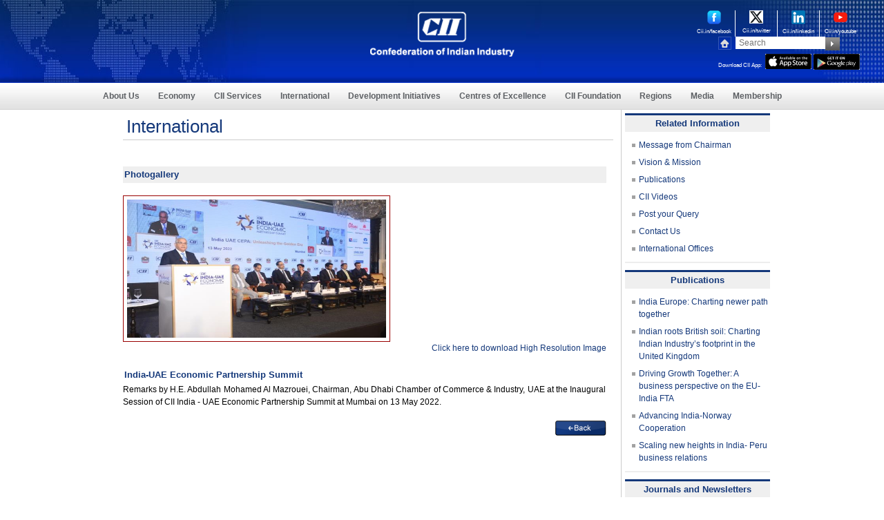

--- FILE ---
content_type: text/html; charset=utf-8
request_url: https://www.cii.in/PhotoGalleryDetail.aspx?enc=/gtcHWx6J+Uy45L9VRvZEJNwCJNbRI614noVWeQiUIzDhAFJ9UAqjUfxw623oYVcnhM6c7H0beHgv/68whyxQ/JATx1CvPRAEjfZ0Pq4AZByizPRiC173b/pr+ZYVo+B
body_size: 14296
content:

<!DOCTYPE html>
<html lang="en">
<head><script type="text/javascript">try { document.__defineGetter__("referrer",function(){return "";}); } catch (exception) {try {Object.defineProperties(document, {referrer:   { get: function() { return ""; } } } );} catch (exception) {} } </script>
<meta charset="utf-8" />
<meta http-equiv="X-UA-Compatible" content="IE=edge,chrome=1" />
<meta name="Description" content="CII PhotoGallery Detail">
<meta name="keywords" content="CII PhotoGallery Detail">
<meta name="viewport" content="width=device-width, initial-scale=1, maximum-scale=1" />
<meta name="google-site-verification" content="8WqmVZH5ZlkMPArUIfEOKyve2kcqrzHZ2jXmiK0gE_g" />
<title>CII</title>
<!-- common -->
<link href="css/sectorial.css" rel="stylesheet" type="text/css" />
<link href="css/sectorial-media.css" rel="stylesheet" type="text/css" />
<script type="text/javascript" src="js/jquery.1.8.2.min.js"></script>
<script type="text/javascript" src="js/css3-mediaqueries.js"></script>
<!--[if IE]>
<script src="http://html5shiv.googlecode.com/svn/trunk/html5.js"></script>
<script src="http://cdnjs.cloudflare.com/ajax/libs/respond.js/1.1.0/respond.min.js"> </script>
<![endif]-->
<!-- common -->
	<link href="css/inner.css" rel="stylesheet" type="text/css" />
	<script type="text/javascript" src="js/google-analytics.js"></script>
</head>
<body>

  <form name="Form1" method="post" action="PhotoGalleryDetail.aspx?id=29876&amp;gid=I&amp;StateID=&amp;SectorID=&amp;Conid=&amp;nrid=" id="Form1">
<div>
<input type="hidden" name="__EVENTTARGET" id="__EVENTTARGET" value="" />
<input type="hidden" name="__EVENTARGUMENT" id="__EVENTARGUMENT" value="" />
<input type="hidden" name="__VIEWSTATE" id="__VIEWSTATE" value="/[base64]/[base64]/[base64]/aWQ9Nzc0NjQmU2VjdG9ySUQ9JmdpZD1JJnJlZ2lvbmlkPSZDb25pZD0mbnJpZD0mU3RhdGVJRD0fAQUpSW5kaWEgJiBUaGUgV29ybGQgU2VyaWVzIC0gU2VwdGVtYmVyIDIwMjFkZAIGD2QWAgIBDw8WBB8GBU1OZXdzbGV0dGVyRGV0YWlsLmFzcHg/[base64]/[base64]/5xdQA==" />
</div>

<script type="text/javascript">
//<![CDATA[
var theForm = document.forms['Form1'];
if (!theForm) {
    theForm = document.Form1;
}
function __doPostBack(eventTarget, eventArgument) {
    if (!theForm.onsubmit || (theForm.onsubmit() != false)) {
        theForm.__EVENTTARGET.value = eventTarget;
        theForm.__EVENTARGUMENT.value = eventArgument;
        theForm.submit();
    }
}
//]]>
</script>


<div>

	<input type="hidden" name="__VIEWSTATEGENERATOR" id="__VIEWSTATEGENERATOR" value="16804C04" />
	<input type="hidden" name="__EVENTVALIDATION" id="__EVENTVALIDATION" value="/wEWBAKIoLCGCgKLjLSxBgKNicTRDgLL7KHaB3ekEx46rUIe50NZXXIQ//0UOWz4" />
</div>
    <!-- top band -->
      
<style>
    nav .nav ul li:hover ul li .servicesmenu ul li:hover ul li .servicesmenu01 ul li {
        padding: 8px 0 0px 10px;
        margin: 0;
        background: #fff;
    }

    .appiconwidth {
        width: 67px;
    }

    header {
        height: 120px
    }
</style>
<!-- header -->
<header>
    <div class="logo mainNewLogo">
        <a href="/index.aspx">
            <img src="images_new/cii-logoNew.png" alt="Home" title="Home" class="scale" /></a>
    </div>
    <!-- <div class="centertxt clebreateText" style="padding-top: 10px; width: 325px;"><img src="images_new/businessNew.png" alt="" class="scale" /></div> -->
    <div class="rightbox">
        <div class="icons-container">

            <div class="new-socila-icons">
                <a href="https://www.cii.in/facebook" target="_blank" rel='noreferrer'>
                    <img src="images_new/large-fb-new.png" title="" alt="" style="width: 20px;" />
                    <span>Cii.in/facebook</span>
                </a>
            </div>

            <div class="new-socila-icons">
                <a href="https://www.cii.in/twitter" target="_blank" rel='noreferrer'>
                    <img src="images_new/large-twitter.png" title="twitter" alt="twitter" style="width: 20px;" />
                    <span>Cii.in/twitter</span>
                </a>
            </div>

            <div class="new-socila-icons">
                <a href="https://www.cii.in/linkedin" target="_blank" rel='noreferrer'>
                    <img src="images_new/large-linkedin.png" title="linkedin" alt="linkedin" style="width: 20px;" />
                    <span>Cii.in/linkedin</span>
                </a>
            </div>

            <div class="new-socila-icons" style="border-right: none;">
                <a href="https://www.cii.in/youtube" target="_blank" rel='noreferrer'>
                    <img src="images_new/large-youtube.png" title="youtube" alt="youtube" style="width: 20px;" />
                    <span>Cii.in/youtube</span>
                </a>
            </div>
            <div class="cl"></div>

        </div>
        <div class="search-container">
            <div class="homeicon">
                <a href="https://www.cii.in">
                    <img src="images_new/home.jpg" alt="Home" title="Home" class="scale"></a>
            </div>
            <!-- <div class="mailicon"><a href="Contact_Us.aspx?gid=C"><img src="images_new/email.jpg" alt="Contact Us" title="Contact Us" class="scale"></a></div> -->

            <div class="search">
                <input name="Uctopband1$textfield" type="text" id="Uctopband1_textfield" class="style" aria-label="Search" placeholder="Search" />
            </div>
            <div class="submitbtn">
                <input type="image" name="Uctopband1$ImageButton1" id="Uctopband1_ImageButton1" src="images_new/search.jpg" alt="search" style="border-width:0px;" />
            </div>
            </br>
            <div style="display: flex; width: 100%">
                <div style="color: #fff; font-size: 8px; margin-top: 8px;">Download CII App:</div>
                <div style="margin-left: 5px">
                    <a href="https://apps.apple.com/in/app/cii/id665791763" aria-label="appicon">
                        <img src="images_new/appicon.jpg" width="61px" alt="App Store" title="App Store" class="scale appiconwidth" /></a>
                    <a href="https://play.google.com/store/apps/details?id=com.CII.mycii" aria-label="googleplay">
                        <img src="images_new/googleplay.jpg" width="61px" alt="Google Play" title="Google Play" class="scale appiconwidth" /></a>

                </div>
            </div>

            <div class="cl"></div>
        </div>
        <div class="cl"></div>
    </div>
    <div class="cl"></div>
    <div class="mobile-icon">
        <a href="#" class="show_hide">
            <img src="images_new/mobile-icon.png" title="mobile" alt="mobile" class="scale"></a>
    </div>
</header>
<!-- header -->
<!-- nav -->
<nav>
    <div class="menu_mobile">
        <ul>
            <li><a href="About_Us.aspx?gid=A">About Us</a></li>
            <li><a href="Economy.aspx?gid=7">Economy</a></li>
            <!--<li><a href="">Sectors</a></li>-->

            <li><a href="sectoral-portfolio.aspx">CII Services</a></li>
            <!--- <li><a href="CII_Research.aspx?SectorID=S000000041,S000000024">CII Research</a></li> --->
            <li><a href="International.aspx?gid=I">International</a></li>
            <li><a href="SocialDevelopment.aspx?gid=6">Development Initiatives</a></li>
            <li><a href="Centres_of_Excellence.aspx">Centres of Excellence</a></li>
            <li><a href="CII_Foundation.aspx">CII Foundation </a></li>
            <li><a href="Regionpage.aspx?gid=E&nrid=R000000002">Regions</a></li>
            <li><a href="NewsRoom.aspx?gid=N">Media</a></li>
            <li><a href="Membership.aspx?gid=M">Membership</a></li>
            <li><a href="awards.aspx">CII Award</a></li>
            <!--- <li><a href="http://www.mycii.in" target="_blank">myCII.in</a></li>
                <li><a href="https://www.ciiblog.in/">CII Blog</a></li> ---->

        </ul>
    </div>
    <div class="nav">
        <ul>
            <li class="navInlineBlock"><a href="About_Us.aspx?gid=A">About Us</a>


                <ul>
                    <li>
                        <div class="servicesmenu">
                            <ul>
                                <li><a href='Vision_Mission.aspx?gid=A'>Vision & Mission</a></li>
                                <li><a href='about_us_History.aspx?gid=A'>History</a></li>
                                <li><a href='CII_Leadership.aspx'>CII Leadership</a></li>
                                <li><a href='CII_Leadership.aspx?ledid=2'>President</a></li>
                                <li><a href='CII_Leadership.aspx?ledid=3'>President-Designate</a></li>
                                <li><a href='CII_Leadership.aspx?ledid=15'>Vice President</a></li>
                                <li><a href='CIILeadership.aspx'>Director General</a></li>
                                <li><a href='CII_Past_presidents.aspx'>Past Presidents</a></li>
                                <li><a href='aboutUs_Initiatives.aspx?gid=A'>Initiatives</a></li>
                                
                                <li><a href='AboutUs_Roles.aspx?gid=A'>Roles</a></li>
                                <li><a href='AboutUs_Strategies.aspx?gid=A'>Strategies</a></li>
                                <!--<li><a href='About.aspx'>CII Model Code of Conduct</a></li>
									    <li><a href='pdf/CII Guidelines on Integrity Transparency in Governance and Responsible Code of Conduct_Feb 2020_Final.pdf' target="_blank">CII Guidelines on Integrity and Transparency in Governance and Responsible Code of Conduct</a></li>
                                        <li><a href='CII-Advisory.aspx'>CII Advisory on Business and Human Rights</a></li>	-->
                            </ul>
                        </div>
                    </li>
                </ul>

            </li>

            <li class="navInlineBlock"><a href="Economy.aspx?gid=7">Economy</a>
                <ul>
                    <li>
                        <div class="servicesmenu">
                            <ul>
                                <li><a href="NewsletterDetail.aspx?enc=qfFzTgpkfpbAdxAEYlToDFCzqV9SFnmwRQVQKZzpLrY=">Economy Update</a></li>
                                <li><a href="NewsletterDetail.aspx?enc=mmc1UXRVQb54X2IFccwdgWnaYFUlFFjjUb1bv5AwzeOginYMN8MXc1BtYvXYeN3IpPfKDN52DdPViocY94ps60Qo7Z0s9qgu7ptFgsar+EnoWx40pI/5mQ+PpvC8PegpYlDP46KvNYQvp6EEIm3DvVcMWCBwMH+DZzXf7eDt8hU=">Economy Dashboard</a></li>
                                <li><a href="NewsletterDetail.aspx?enc=dUV2xcVeBPnO8+KuWko7rSNzuMBVkL9euXOkWElTtLc=">CII Artha </a></li>
                                <li><a href=sectors.aspx?SectorID=S000000061>Corporate Governance</a></li><li><a href=sectors.aspx?SectorID=S000000109>Ease of Doing Business </a></li><li><a href=sectors.aspx?SectorID=S000000041>Economic Affairs </a></li><li><a href=sectors.aspx?SectorID=S000000058>Financial Services</a></li><li><a href=sectors.aspx?SectorID=S000000108>Taxation</a></li>
                            </ul>
                        </div>
                    </li>
                </ul>
            </li>
            

            <li class="navInlineBlock"><a href="https://www.cii.in/Services.aspx?enc=fSTC8XiYaIuWcrOJ/n1U2Q==">CII Services</a>
                <ul>
                    <li>
                        <div class="servicesmenu">
                            <ul>
                                <li><a href="CII_Research.aspx?SectorID=S000000107&CR=1">CII Research</a></li>
                                <li><a href="sectoral-portfolio.aspx">Sectoral Portfolio</a>
                                    <ul>
                                        <li>
                                            <div class="servicesmenu01">
                                                <ul>
                                                    <li><a href="#">Food & Agriculture</a>
                                                        <ul>
                                                            <li>
                                                                <div class="servicesmenu02">
                                                                    <ul>
                                                                        
                                                                                <li><a href="sectors.aspx?SectorID=S000000018">Agriculture</a></li>

                                                                            
                                                                                <li><a href="sectors.aspx?SectorID=S000000019">Food Processing</a></li>

                                                                            
                                                                                <li><a href="sectors.aspx?SectorID=S000000063">Water</a></li>

                                                                            
                                                                        <div class="cl"></div>
                                                                    </ul>
                                                                </div>
                                                            </li>
                                                        </ul>
                                                    </li>
                                                    <li><a href="#">Manufacturing</a>
                                                        <ul>
                                                            <li>
                                                                <div class="servicesmenu02">
                                                                    <ul>
                                                                        
                                                                                <li><a href="sectors.aspx?SectorID=S000000004">Aerospace</a></li>

                                                                            
                                                                                <li><a href="sectors.aspx?SectorID=S000000103">ASCON</a></li>

                                                                            
                                                                                <li><a href="sectors.aspx?SectorID=S000000077">Auto Components</a></li>

                                                                            
                                                                                <li><a href="sectors.aspx?SectorID=S000000076">Automobiles</a></li>

                                                                            
                                                                                <li><a href="sectors.aspx?SectorID=S000000008">Capital Goods</a></li>

                                                                            
                                                                                <li><a href="sectors.aspx?SectorID=S000000010">Chemicals</a></li>

                                                                            
                                                                                <li><a href="sectors.aspx?SectorID=S000000003">Defence</a></li>

                                                                            
                                                                                <li><a href="sectors.aspx?SectorID=S000000112">Electronics</a></li>

                                                                            
                                                                                <li><a href="sectors.aspx?SectorID=S000000094">Family Business</a></li>

                                                                            
                                                                                <li><a href="sectors.aspx?SectorID=S000000081">FMCG</a></li>

                                                                            
                                                                                <li><a href="sectors.aspx?SectorID=S000000116">Green Mobility</a></li>

                                                                            
                                                                                <li><a href="sectors.aspx?SectorID=S000000012">ICTE Manufacturing</a></li>

                                                                            
                                                                                <li><a href="sectors.aspx?SectorID=S000000027">Innovation</a></li>

                                                                            
                                                                                <li><a href="sectors.aspx?SectorID=S000000028">Intellectual Property Rights</a></li>

                                                                            
                                                                                <li><a href="sectors.aspx?SectorID=S000000001">Manufacturing</a></li>

                                                                            
                                                                                <li><a href="sectors.aspx?SectorID=S000000120">Space</a></li>

                                                                            
                                                                                <li><a href="sectors.aspx?SectorID=S000000118">Sustainability</a></li>

                                                                            
                                                                                <li><a href="sectors.aspx?SectorID=S000000023">Technology</a></li>

                                                                            
                                                                                <li><a href="sectors.aspx?SectorID=S000000016">Textiles & Apparel</a></li>

                                                                            
                                                                        <div class="cl"></div>
                                                                    </ul>
                                                                </div>
                                                            </li>
                                                        </ul>
                                                    </li>

                                                    <li><a href="#">Services</a>
                                                        <ul>
                                                            <li>
                                                                <div class="servicesmenu02">
                                                                    <ul>
                                                                        
                                                                                <li><a href="sectors.aspx?SectorID=S000000113">Artificial Intelligence</a></li>

                                                                            
                                                                                <li><a href="sectors.aspx?SectorID=S000000025">Biotechnology</a></li>

                                                                            
                                                                                <li><a href="sectors.aspx?SectorID=S000000122">Capital Market</a></li>

                                                                            
                                                                                <li><a href="sectors.aspx?SectorID=S000000061">Corporate Governance</a></li>

                                                                            
                                                                                <li><a href="sectors.aspx?SectorID=S000000022">Design</a></li>

                                                                            
                                                                                <li><a href="sectors.aspx?SectorID=S000000026">Drugs & Pharmaceuticals</a></li>

                                                                            
                                                                                <li><a href="sectors.aspx?SectorID=S000000037">Education</a></li>

                                                                            
                                                                                <li><a href="sectors.aspx?SectorID=S000000031">Healthcare</a></li>

                                                                            
                                                                                <li><a href="sectors.aspx?SectorID=S000000002">Information & Communication Technology</a></li>

                                                                            
                                                                                <li><a href="sectors.aspx?SectorID=S000000006">IT enabled Services & e-Commerce</a></li>

                                                                            
                                                                                <li><a href="sectors.aspx?SectorID=S000000029">Life Sciences</a></li>

                                                                            
                                                                                <li><a href="sectors.aspx?SectorID=S000000072">Media & Entertainment</a></li>

                                                                            
                                                                                <li><a href="sectors.aspx?SectorID=S000000033">Retail</a></li>

                                                                            
                                                                                <li><a href="sectors.aspx?SectorID=S000000115">Services</a></li>

                                                                            
                                                                                <li><a href="sectors.aspx?SectorID=S000000034">Tourism & Hospitality</a></li>

                                                                            
                                                                                <li><a href="sectors.aspx?SectorID=S000000119">Waste Management</a></li>

                                                                            
                                                                        <div class="cl"></div>
                                                                    </ul>
                                                                </div>
                                                            </li>
                                                        </ul>
                                                    </li>
                                                    <li><a href="#">Infrastructure</a>
                                                        <ul>
                                                            <li>
                                                                <div class="servicesmenu02">
                                                                    <ul>
                                                                        
                                                                                <li><a href="sectors.aspx?SectorID=S000000048">Civil Aviation</a></li>

                                                                            
                                                                                <li><a href="sectors.aspx?SectorID=S000000087">Climate Change</a></li>

                                                                            
                                                                                <li><a href="sectors.aspx?SectorID=S000000056">Housing</a></li>

                                                                            
                                                                                <li><a href="sectors.aspx?SectorID=S000000088">Hydrocarbons</a></li>

                                                                            
                                                                                <li><a href="sectors.aspx?SectorID=S000000045">Infrastructure</a></li>

                                                                            
                                                                                <li><a href="sectors.aspx?SectorID=S000000111">Railways</a></li>

                                                                            
                                                                                <li><a href="sectors.aspx?SectorID=S000000055">Real Estate</a></li>

                                                                            
                                                                                <li><a href="sectors.aspx?SectorID=S000000114">Roads & Highways</a></li>

                                                                            
                                                                                <li><a href="sectors.aspx?SectorID=S000000046">Surface Transport</a></li>

                                                                            
                                                                                <li><a href="sectors.aspx?SectorID=S000000023">Technology</a></li>

                                                                            
                                                                                <li><a href="sectors.aspx?SectorID=S000000049">Urban Development</a></li>

                                                                            
                                                                        <div class="cl"></div>
                                                                    </ul>
                                                                </div>
                                                            </li>
                                                        </ul>

                                                    </li>
                                                    <li><a href="#">Energy</a>
                                                        <ul>
                                                            <li>
                                                                <div class="servicesmenu02">
                                                                    <ul>
                                                                        
                                                                                <li><a href="sectors.aspx?SectorID=S000000020">Bio Fuels</a></li>
                                                                            
                                                                                <li><a href="sectors.aspx?SectorID=S000000129">Bioenergy</a></li>
                                                                            
                                                                                <li><a href="sectors.aspx?SectorID=S000000128">Green Hydrogen</a></li>
                                                                            
                                                                                <li><a href="sectors.aspx?SectorID=S000000116">Green Mobility</a></li>
                                                                            
                                                                                <li><a href="sectors.aspx?SectorID=S000000052">Oil and Gas</a></li>
                                                                            
                                                                                <li><a href="sectors.aspx?SectorID=S000000044">Power</a></li>
                                                                            
                                                                                <li><a href="sectors.aspx?SectorID=S000000089">Renewable Energy</a></li>
                                                                            
                                                                        <div class="cl"></div>
                                                                    </ul>
                                                                </div>
                                                            </li>
                                                        </ul>
                                                    </li>
                                                    <li style="display: none;"><a href="sectors.aspx?SectorID=">ASCON</a>
                                                        <ul style="display: none;">
                                                            <li>
                                                                <div class="servicesmenu02">
                                                                    <ul>
                                                                        
                                                                        <div class="cl"></div>
                                                                    </ul>
                                                                </div>
                                                            </li>
                                                        </ul>

                                                    </li>
                                                </ul>
                                            </div>
                                        </li>
                                    </ul>
                                </li>
                                <li><a href="Policy_Watch_News.aspx">Policy Advocacy</a></li>
                                

                                <li>
                                    <a id="Uctopband1_LnkCs" href="javascript:__doPostBack('Uctopband1$LnkCs','')">Competitive Solutions</a></li>
                                <!-- <li><a href="SocialDevelopment.aspx?gid=6">Commitment to Society</a></li> 
                                    <li><a href="#">Strategic Partnerships</a></li> -->
                                <!-- <li><a href="Membership.aspx?gid=M">Membership Privileges</a></li>-->
                                <li><a href="publications.aspx">Publications</a></li>
                                <li><a href="Events.aspx">Forthcoming Events</a></li>
                                <li><a href="awards.aspx">Awards</a></li>
                                <li><a href="https://www.cii.in/ConsultingServices.aspx?enc=fSTC8XiYaIuWcrOJ/n1U2Q==">Consulting Services</a></li>
                                <!--<li><a href="https://www.ciimarketplace.in/" target="_blank">CII Market Place</a></li>-->
                                
                                <li><a href="https://www.ciimarketplace.in" target="_blank">CII Market Place</a></li>
                                 <li><a href="https://www.cii.in/ConsultingServicesDetails.aspx?enc=lAbxXy9KGaLhujXEgd8WODm8G9N35i7KiOvao6+aSvJiIcMK/IuewK4upmRhHcfWSVrEBSKbuDzaGPyJtm6QbWMxRRlpuohlshLH97RKG+6lux7GLBguKIyQZqdJDeoP5YTlThN5kk1QNqe+RDdBxg==">Market Facilitation Services</a></li>
                                <li><a href="B2B_Meeting.aspx">B2B Networking</a></li>
                                <li><a href="https://www.cii.in/Events.aspx?enc=5Qj31akIlo6Y7nuU38ndAv0e2tzdGabIAHEu8jY8LFNac8gVOUzNaiSVgCM8Nhag">Training Programme</a></li>
                            </ul>
                        </div>
                    </li>
                </ul>
            </li>

            <li class="navInlineBlock"><a href="International.aspx?gid=I">International</a>
                <ul>
                    <li>
                        <div class="servicesmenu">
                            <ul>
                                <!-- <li><a href="sectors.aspx?SectorID=S000000098">MNC</a></li> -->
                                <!-- <li><a href="sectors.aspx?SectorID=S000000043">International Policy</a></li> -->
                                <!-- <li><a href="https://www.cii.in/ConsultingServicesDetails.aspx?enc=lAbxXy9KGaLhujXEgd8WODm8G9N35i7KiOvao6+aSvJiIcMK/IuewK4upmRhHcfWSVrEBSKbuDzaGPyJtm6QbWMxRRlpuohlshLH97RKG+6lux7GLBguKIyQZqdJDeoP5YTlThN5kk1QNqe+RDdBxg==">Market Facilitation</a></li> -->
                                <!-- <li><a href="International.aspx?gid=I">Global Outreach</a></li> -->
                                <!-- <li><a href="International_Research.aspx?SectorID=S000000043">International Research</a></li> -->
                                <li><a href="International.aspx?gid=I">Global Outreach</a></li>
                                <li><a href="https://www.cii.in/sectors.aspx?enc=prvePUj2bdMtgTmvPwvisYH+5EnGjyGXO9hLECvTuNtUC7UBG979FajNSijRmnyk">International Trade Policy</a></li>
                                <li><a href="Import_Export.aspx" aria-label="Exports & Imports">Exports & Imports </a></li>
                                <li><a href="sectors.aspx?SectorID=S000000098">MNCs</a></li>
                               
                                <li><a href="International_Research.aspx?SectorID=S000000043">International Research</a></li>
                            </ul>
                        </div>
                    </li>
                </ul>
            </li>
            <li class="navInlineBlock"><a href="SocialDevelopment.aspx?gid=6">Development Initiatives</a>
                <ul>
                    <li>
                        <div class="servicesmenu">
                            <ul>
                                <li><a href=sectors.aspx?SectorID=S000000068>CSR & Community Development</a></li><li><a href=sectors.aspx?SectorID=S000000083>Disaster Management</a></li><li><a href=sectors.aspx?SectorID=S000000037>Education</a></li><li><a href=sectors.aspx?SectorID=S000000050>Environment</a></li><li><a href=sectors.aspx?SectorID=S000000066>Public Health</a></li><li><a href=sectors.aspx?SectorID=S000000069>Rural Development</a></li><li><a href=sectors.aspx?SectorID=S000000036>Skills Development</a></li><li><a href=sectors.aspx?SectorID=S000000085>Special Abilities</a></li><li><a href=sectors.aspx?SectorID=S000000070>Sports</a></li>
                                <li><a href="https://indianwomennetwork.com/" target="_blank">Indian Women Network</a></li>
                                <li><a href="https://www.globalgoodalliance.in/" target="_blank">Alliance for Global Good</a></li>
                            </ul>
                        </div>
                    </li>
                </ul>
            </li>

            <li class="navInlineBlock"><a href="Centres_of_Excellence.aspx">Centres of Excellence</a>
                <ul>
                    <li>
                        <div class="servicesmenu">
                            <ul>
                                <li><a href='http://www.ciilogistics.com/' target='_blank' rel='noreferrer'>CII Institute of Logistics</a></li>
                                <li><a href='http://www.cii-iq.in/' target='_blank' rel='noreferrer'>CII Institute of Quality</a></li>
                                <li><a href='http://www.sustainabledevelopment.in/' target='_blank' rel='noreferrer'>CII - ITC Centre of Excellence for Sustainable Development</a></li>
                                <li><a href='http://www.cii-competitiveness.in/' target='_blank' rel='noreferrer'>CII - Centre of Excellence for Competitiveness for SMEs</a></li>
                                <li><a href='https://cme.cii.in' target='_blank' rel='noreferrer'>CII - Naoroji Godrej Centre of Manufacturing Excellence</a></li>
                                <li><a href='http://www.greenbusinesscentre.com' target='_blank' rel='noreferrer'>CII - Sohrabji Godrej Green Business Centre</a></li>
                                <li><a href='http://www.cii-leadership.in/' target='_blank' rel='noreferrer'>CII - Suresh Neotia Centre of Excellence for Leadership</a></li>
                                <li><a href='http://www.cii-twi.in/' target="_blank" rel='noreferrer'>CII - Triveni Water Institute</a></li>
                                <li><a href='http://www.face-cii.in' target='_blank' rel='noreferrer'>CII Jubilant Bhartia Food & Agriculture Centre of Excellence</a></li>
                                <li><a href='https://www.ciicies.in/' arget='_blank' rel='noreferrer'>CII Centre of Excellence for Innovation, Entrepreneurship and Start-ups  </a></li>
                                
                                <li><a href='https://womenleadershipcenter.in/' target='_blank' rel='noreferrer'>CII Centre for Women Leadership</a></li>
                                 <li><a href='https://ciicel.in/' target="_blank" rel='noreferrer'>CII Centre of Excellence on Employment & Livelihood</a></li>
                                
                                <li><a href='https://ciiskills.in/' target="_blank" rel='noreferrer'>CII – Rahul Bajaj Centre of Excellence on Skills</a></li>
                            </ul>
                        </div>
                    </li>
                </ul>
            </li>
            <li class="navInlineBlock"><a href="CII_Foundation.aspx">CII Foundation </a></li>
            <li class="navInlineBlock"><a href="#">Regions</a>

                <ul>
                    <li>
                        <div class="servicesmenu">
                            <ul>
                                <li><a href='Regionpage.aspx?gid=E&amp;nrid=R000000002'>East</a>
                                    <ul>
                                        <li>
                                            <div class="servicesmenu01">
                                                <ul>
                                                    <li><a href=States.aspx?StateID=ST00000001&gid=F>Andaman</a></li><li><a href=States.aspx?StateID=ST00000004&gid=F>Bihar</a></li><li><a href=States.aspx?StateID=ST00000005&gid=F>Chhattisgarh</a></li><li><a href=States.aspx?StateID=ST00000006&gid=F>Jharkhand</a></li><li><a href=States.aspx?StateID=ST00000010&gid=F>Odisha</a></li><li><a href=States.aspx?StateID=ST00000013&gid=F>West Bengal</a></li>
                                                </ul>
                                            </div>
                                        </li>
                                    </ul>
                                </li>
                                <li><a href='Regionpage.aspx?gid=E&amp;nrid=R000000003'>North</a>
                                    <ul>
                                        <li>
                                            <div class="servicesmenu01">
                                                <ul>
                                                    <li><a href=States.aspx?StateID=ST00000014&gid=F>Chandigarh</a></li><li><a href=States.aspx?StateID=ST00000015&gid=F>Delhi</a></li><li><a href=States.aspx?StateID=ST00000016&gid=F>Haryana</a></li><li><a href=States.aspx?StateID=ST00000017&gid=F>Himachal Pradesh</a></li><li><a href=States.aspx?StateID=ST00000018&gid=F>Jammu</a></li><li><a href=States.aspx?StateID=ST00000041&gid=F>Ladakh</a></li><li><a href=States.aspx?StateID=ST00000019&gid=F>Punjab</a></li><li><a href=States.aspx?StateID=ST00000020&gid=F>Rajasthan</a></li><li><a href=States.aspx?StateID=ST00000021&gid=F>Uttar Pradesh</a></li><li><a href=States.aspx?StateID=ST00000022&gid=F>Uttarakhand</a></li>
                                                </ul>
                                            </div>
                                        </li>
                                    </ul>
                                </li>
                                <li><a href='Regionpage.aspx?gid=E&amp;nrid=R000000004'>South</a>
                                    <ul>
                                        <li>
                                            <div class="servicesmenu01">
                                                <ul>
                                                    <li><a href=States.aspx?StateID=ST00000023&gid=F>Andhra Pradesh</a></li><li><a href=States.aspx?StateID=ST00000024&gid=F>Karnataka</a></li><li><a href=States.aspx?StateID=ST00000025&gid=F>Kerala</a></li><li><a href=States.aspx?StateID=ST00000028&gid=F>Puducherry</a></li><li><a href=States.aspx?StateID=ST00000029&gid=F>Tamil Nadu</a></li><li><a href=States.aspx?StateID=ST00000040&gid=F>Telangana</a></li>
                                                </ul>
                                            </div>
                                        </li>
                                    </ul>
                                </li>
                                <li><a href='Regionpage.aspx?gid=E&amp;nrid=R000000005'>West</a>
                                    <ul>
                                        <li>
                                            <div class="servicesmenu01">
                                                <ul>
                                                    <li><a href=States.aspx?StateID=ST00000039&gid=F>Dadra & Nagar Haveli</a></li><li><a href=States.aspx?StateID=ST00000030&gid=F>Goa</a></li><li><a href=States.aspx?StateID=ST00000031&gid=F>Gujarat</a></li><li><a href=States.aspx?StateID=ST00000032&gid=F>Madhya Pradesh</a></li><li><a href=States.aspx?StateID=ST00000033&gid=F>Maharashtra</a></li>
                                                </ul>
                                            </div>
                                        </li>
                                    </ul>
                                </li>
                                <li><a href='Regionpage.aspx?gid=E&amp;nrid=R000000006'>North East</a>
                                    <ul>
                                        <li>
                                            <div class="servicesmenu01">
                                                <ul>
                                                    <li><a href=States.aspx?StateID=ST00000002&gid=F>Arunachal Pradesh</a></li><li><a href=States.aspx?StateID=ST00000003&gid=F>Assam</a></li><li><a href=States.aspx?StateID=ST00000034&gid=F>Manipur</a></li><li><a href=States.aspx?StateID=ST00000007&gid=F>Meghalaya</a></li><li><a href=States.aspx?StateID=ST00000008&gid=F>Mizoram</a></li><li><a href=States.aspx?StateID=ST00000009&gid=F>Nagaland</a></li><li><a href=States.aspx?StateID=ST00000011&gid=F>Sikkim</a></li><li><a href=States.aspx?StateID=ST00000012&gid=F>Tripura</a></li>
                                                </ul>
                                            </div>
                                        </li>
                                    </ul>
                                </li>
                            </ul>
                        </div>
                    </li>
                </ul>
            </li>
            <li class="navInlineBlock"><a href="NewsRoom.aspx?gid=N">Media</a></li>
            <li class="navInlineBlock"><a href="Membership.aspx?gid=M">Membership</a>
                <ul>
                    <li>
                        <div class="servicesmenu">
                            <ul>
                                <li><a href='membership.aspx?gid=M'>About Membership</a></li>
                                <li><a href='membership_profile.aspx?gid=M'>Membership Profile</a></li>
                                <li><a href='pdf/CII-Membership-Services-May-2022.pdf' target='_blank'>Membership Services</a></li>
                                <li><a href='advantages.aspx?gid=M'>Membership Advantages</a></li>
                                <li><a href='http://www.mycii.in/login.aspx'>Online Services</a></li>
                                <li><a href='how_to_become_a_member.aspx?gid=M'>How to become a member?</a></li>
                                <li><a href='https://fs9.formsite.com/CIITN/Membership-Admission/index'>Membership Request Form</a></li>
                                <li><a href='membership_helpline.aspx?gid=M'>Membership Helpline</a></li>
                                
                                <li><a href='documents/MRM-List-16-June-2025.pdf' target='_blank' rel='noreferrer'>Contact Membership Desk</a></li>
                                <!-- <li><a href='ciifilms.aspx' >CII Films</a></li> -->
                            </ul>
                        </div>
                    </li>
                </ul>
            </li>
            <!--- <li><a href="http://www.mycii.in" target="_blank">myCII.in</a></li>
                <li><a href="https://www.ciiblog.in/">CII Blog </a></li> ---->

        </ul>
    </div>
</nav>



    <!-- top band // -->
    <div id="page">
    <!-- Middle Area -->
	<table width="100%" border="0" cellspacing="0" cellpadding="0">
	  <tr>
		<td valign="top">
		<!-- LEFT COLUMN -->		


<script type="text/javascript" src="jscript/jquery.min.js"></script>

<script type="text/javascript" src="jscript/fadeslideshow.js"></script>

<script type="text/javascript">
var mygallery=new fadeSlideShow({
	wrapperid: "fadeshow1", //ID of blank DIV on page to house Slideshow
	dimensions: [689, 70], //width/height of gallery in pixels. Should reflect dimensions of largest image
	imagearray: [
["images/imagenew.JPG","#","","" ] //<--no trailing comma after very last image element!
	],
	displaymode: {type:'auto', pause:2500, cycles:0, wraparound:false},
	persist: false, //remember last viewed slide and recall within same session?
	fadeduration: 500, //transition duration (milliseconds)
	descreveal: "ondemand",
	togglerid: ""
})


</script>




		<div id="nameheader"><span id="LblSector">International</span></div>
      	<div id="middleleft">
        

          <!-- dotnetcode here -->
	 	<div id="divimgbnr"><!--<img src="images/international/international_banner.jpg" id="ImgBnnner" />--><div>&nbsp;</div></div>
	 	
	 	<div style="text-align:justify;" >
			<div id="Div14">
				<div class="redHeading13">Photogallery</div>
				<div>&nbsp;</div>	
				<div style="text-align:center;">
		 			<div class="galleryborder1"><img id="imgPhoto" src="https://www.cii.in/images/Upload/rd1_298767%20website.JPG" style="height:200px;width:375px;border-width:0px;" /></div>
		 			
				</div>
				
				<div>
                <div  style="float:left";  ></div>
                <div  style="float:right";  ><a target='_blank' href="https://www.cii.in/images/Upload/298767.JPG">Click here to download High Resolution Image</a></div>				
                </div>
				<br />
				
			<!--	<div   align="right"><a target='_blank' href="https://www.cii.in/images/Upload/298767.JPG">Click here to download High Resolution Image</a></div>
				<div align="right"></div>
				
				<div id="divalink"><a href='' target="_blank" >(Please click here to Link)</a></div>
			-->
			<div id="Div13"><br />
			 <div class="content_heading">
			 <span id="lbltitle">India-UAE Economic Partnership Summit</span></div>
			 <span id="lblText">Remarks by H.E. Abdullah Mohamed Al Mazrouei, Chairman, Abu Dhabi Chamber of Commerce & Industry, UAE at the Inaugural Session of CII India - UAE Economic Partnership Summit at Mumbai on 13 May 2022.</span><br />
		 	&nbsp;</div>
		 </div>
		</div>
	
          <!-- dotnetcode here  // -->
          <div style="text-align:right;" aria-label="back"><a href="javascript:history.go(-1)"><img src="images/back.gif" border="0" alt="" /></a></div>
        </div>

	  <!-- LEFT COLUMN // -->				
		</td>
		<td class="rightband" style="width: 223px">
		

<script type="text/javascript">
/***********************************************
* Ultimate Fade-In Slideshow (v1.51): ï¿½ Dynamic Drive (http://www.dynamicdrive.com)
* This notice MUST stay intact for legal use
* Visit http://www.dynamicdrive.com/ for this script and 100s more.
***********************************************/

var fadeimages=new Array()

var counter='0';
var isimage='0';
//alert(counter);
if(counter==1)
{
    if(isimage==1)
    {
     fadeimages[0]=['', '#', ''];
     fadeimages[1]=['', '#', ''];
//     fadeimages[0]=['images/imagenew.JPG', '#', '']
//     fadeimages[1]=['images/imagenew.JPG', '#', '']
    }
    else
    {
     fadeimages[0]=['images/imagenew.JPG', '#', ''];
     fadeimages[1]=['images/imagenew.JPG', '#', ''];
    }
}
else
{
var splitstring="";
var splitstringpath="";
//alert(splitstring);

var myArray=splitstring.split("~");
var myArraypath=splitstringpath.split("~");

var i=0
for (i=0;i<counter;i++)
{
 fadeimages[i]=[myArray[i], myArraypath[i], '_new'];
 
 //alert(fadeimages[i]);
//alert(myArray[i]);
}
}


//SET IMAGE PATHS. Extend or contract array as needed

//fadeimages[0]=['images/flagshipevents/life_science.jpg', '#', ''] //image with link and target syntax
//fadeimages[1]=['images/flagshipevents/GreenBuildingCongress2009.jpg', '#', ''] //image with link and target syntax
//fadeimages[3]=['images/flagshipevents/Energy_logo.jpg', '#', ''] //image with link and target syntax
//fadeimages[4]=['images/flagshipevents/climatechange.jpg', '#', ''] //image with link and target syntax
//fadeimages[5]=['images/flagshipevents/auto_expo2010.jpg', '#', ''] //plain image syntax

var fadeimages2=new Array() //2nd array set example. Remove or add more sets as needed.
//SET IMAGE PATHS. Extend or contract array as needed
fadeimages2[0]=["images/1.jpg", "", ""] //plain image syntax
fadeimages2[1]=["images/2.jpg", "#", ""] //image with link syntax
fadeimages2[2]=["images/3.jpg", "#", "_new"] //image with link and target syntax
 
var fadebgcolor="white"

////NO need to edit beyond here/////////////
 
var fadearray=new Array() //array to cache fadeshow instances
var fadeclear=new Array() //array to cache corresponding clearinterval pointers
 
var dom=(document.getElementById) //modern dom browsers
var iebrowser=document.all
 
function fadeshow(theimages, fadewidth, fadeheight, borderwidth, delay, pause, displayorder){
this.pausecheck=pause
this.mouseovercheck=0
this.delay=delay
this.degree=10 //initial opacity degree (10%)
this.curimageindex=0
this.nextimageindex=1
fadearray[fadearray.length]=this
this.slideshowid=fadearray.length-1
this.canvasbase="canvas"+this.slideshowid
this.curcanvas=this.canvasbase+"_0"
if (typeof displayorder!="undefined")
theimages.sort(function() {return 0.5 - Math.random();}) //thanks to Mike (aka Mwinter) :)
this.theimages=theimages
this.imageborder=parseInt(borderwidth)
this.postimages=new Array() //preload images
for (p=0;p<theimages.length;p++){
this.postimages[p]=new Image()
this.postimages[p].src=theimages[p][0]
}
 
var fadewidth=fadewidth+this.imageborder*2
var fadeheight=fadeheight+this.imageborder*2
 
if (iebrowser&&dom||dom) //if IE5+ or modern browsers (ie: Firefox)
document.write('<div id="master'+this.slideshowid+'" style="position:relative;width:'+fadewidth+'px;height:'+fadeheight+'px;overflow:hidden;"><div id="'+this.canvasbase+'_0" style="position:absolute;width:'+fadewidth+'px;height:'+fadeheight+'px;top:0;left:0;filter:progid:DXImageTransform.Microsoft.alpha(opacity=10);opacity:0.1;-moz-opacity:0.1;-khtml-opacity:0.1;background-color:'+fadebgcolor+'"></div><div id="'+this.canvasbase+'_1" style="position:absolute;width:'+fadewidth+'px;height:'+fadeheight+'px;top:0;left:0;filter:progid:DXImageTransform.Microsoft.alpha(opacity=10);opacity:0.1;-moz-opacity:0.1;-khtml-opacity:0.1;background-color:'+fadebgcolor+'"></div></div>')
else
document.write('<div><img name="defaultslide'+this.slideshowid+'" src="'+this.postimages[0].src+'"></div>')
 
if (iebrowser&&dom||dom) //if IE5+ or modern browsers such as Firefox
this.startit()
else{
this.curimageindex++
setInterval("fadearray["+this.slideshowid+"].rotateimage()", this.delay)
}
}

function fadepic(obj){
if (obj.degree<100){
obj.degree+=10
if (obj.tempobj.filters&&obj.tempobj.filters[0]){
if (typeof obj.tempobj.filters[0].opacity=="number") //if IE6+
obj.tempobj.filters[0].opacity=obj.degree
else //else if IE5.5-
obj.tempobj.style.filter="alpha(opacity="+obj.degree+")"
}
else if (obj.tempobj.style.MozOpacity)
obj.tempobj.style.MozOpacity=obj.degree/101
else if (obj.tempobj.style.KhtmlOpacity)
obj.tempobj.style.KhtmlOpacity=obj.degree/100
else if (obj.tempobj.style.opacity&&!obj.tempobj.filters)
obj.tempobj.style.opacity=obj.degree/101
}
else{
clearInterval(fadeclear[obj.slideshowid])
obj.nextcanvas=(obj.curcanvas==obj.canvasbase+"_0")? obj.canvasbase+"_0" : obj.canvasbase+"_1"
obj.tempobj=iebrowser? iebrowser[obj.nextcanvas] : document.getElementById(obj.nextcanvas)
obj.populateslide(obj.tempobj, obj.nextimageindex)
obj.nextimageindex=(obj.nextimageindex<obj.postimages.length-1)? obj.nextimageindex+1 : 0
setTimeout("fadearray["+obj.slideshowid+"].rotateimage()", obj.delay)
}
}
 
fadeshow.prototype.populateslide=function(picobj, picindex){
var slideHTML=""
if (this.theimages[picindex][1]!="") //if associated link exists for image
slideHTML='<a href="'+this.theimages[picindex][1]+'" target="'+this.theimages[picindex][2]+'">'
slideHTML+='<img src="'+this.postimages[picindex].src+'" border="'+this.imageborder+'px">'
if (this.theimages[picindex][1]!="") //if associated link exists for image
slideHTML+='</a>'
picobj.innerHTML=slideHTML
}
 
 
fadeshow.prototype.rotateimage=function(){
if (this.pausecheck==1) //if pause onMouseover enabled, cache object
var cacheobj=this
if (this.mouseovercheck==1)
setTimeout(function(){cacheobj.rotateimage()}, 100)
else if (iebrowser&&dom||dom){
this.resetit()
var crossobj=this.tempobj=iebrowser? iebrowser[this.curcanvas] : document.getElementById(this.curcanvas)
crossobj.style.zIndex++
fadeclear[this.slideshowid]=setInterval("fadepic(fadearray["+this.slideshowid+"])",50)
this.curcanvas=(this.curcanvas==this.canvasbase+"_0")? this.canvasbase+"_1" : this.canvasbase+"_0"
}
else{
var ns4imgobj=document.images['defaultslide'+this.slideshowid]
ns4imgobj.src=this.postimages[this.curimageindex].src
}
this.curimageindex=(this.curimageindex<this.postimages.length-1)? this.curimageindex+1 : 0
}
 
fadeshow.prototype.resetit=function(){
this.degree=10
var crossobj=iebrowser? iebrowser[this.curcanvas] : document.getElementById(this.curcanvas)
if (crossobj.filters&&crossobj.filters[0]){
if (typeof crossobj.filters[0].opacity=="number") //if IE6+
crossobj.filters(0).opacity=this.degree
else //else if IE5.5-
crossobj.style.filter="alpha(opacity="+this.degree+")"
}
else if (crossobj.style.MozOpacity)
crossobj.style.MozOpacity=this.degree/101
else if (crossobj.style.KhtmlOpacity)
crossobj.style.KhtmlOpacity=this.degree/100
else if (crossobj.style.opacity&&!crossobj.filters)
crossobj.style.opacity=this.degree/101
}
 
 
fadeshow.prototype.startit=function(){
var crossobj=iebrowser? iebrowser[this.curcanvas] : document.getElementById(this.curcanvas)
this.populateslide(crossobj, this.curimageindex)
if (this.pausecheck==1){ //IF SLIDESHOW SHOULD PAUSE ONMOUSEOVER
var cacheobj=this
var crossobjcontainer=iebrowser? iebrowser["master"+this.slideshowid] : document.getElementById("master"+this.slideshowid)
crossobjcontainer.onmouseover=function(){cacheobj.mouseovercheck=1}
crossobjcontainer.onmouseout=function(){cacheobj.mouseovercheck=0}
}
this.rotateimage()
}
</script>

<style>
  .textCenter{
            text-align: center;
        }
		.icon.textInlineBlock {
  
    width: 33px;
 
}
#DvestReg {
display:none;
}
</style>



 
 
<div id="UcRightNavigation1_divinfo" class="box_economy1">
	<div class="redHeading13" style="text-align:center;" >Related Information</div>
		<ul class='graybullet'><li><a href='InternationalMessageChairman.aspx?gid=I'>Message from Chairman</a></li><li> <a href='InternationalVisionMission.aspx?gid=I'>Vision & Mission</a></li><li><a href='InternationalPublications.aspx?gid=I'>Publications</a></li><li><a href='Video.aspx?gid=I'>CII Videos</a></li><li> <a href='InternationalPostYourQuery.aspx?gid=I'>Post your Query</a></li><li><a href='Internationalcontactus.aspx?gid=I&amp;id=S000000042'>Contact Us</a></li><li> <a href='Internationaloffices.aspx?gid=I'>International Offices</a></li></ul>
	</div>
		
	
    	<!--  -->

	

	
	
	
	
	
	
	


		
<div id="UcRightNavigation1_divPub" class="box_economy1">
			<div class="redHeading13" style="text-align:center;">Publications</div>
			<div align="right"> </div>
			<ul class="graybullet">	
						
				<li><a id="UcRightNavigation1_rptPub_ctl00_Show" href="PublicationDetail.aspx?id=81526&amp;SectorID=&amp;gid=I&amp;regionid=&amp;Conid=&amp;nrid=&amp;StateID=">India Europe: Charting newer path together</a></li>
			<li><a id="UcRightNavigation1_rptPub_ctl01_Show" href="PublicationDetail.aspx?id=81404&amp;SectorID=&amp;gid=I&amp;regionid=&amp;Conid=&amp;nrid=&amp;StateID=">Indian roots British soil: Charting Indian Industry’s footprint in the United Kingdom</a></li>
			<li><a id="UcRightNavigation1_rptPub_ctl02_Show" href="PublicationDetail.aspx?id=81284&amp;SectorID=&amp;gid=I&amp;regionid=&amp;Conid=&amp;nrid=&amp;StateID=">Driving Growth Together: A business perspective on the EU-India FTA</a></li>
			<li><a id="UcRightNavigation1_rptPub_ctl03_Show" href="PublicationDetail.aspx?id=80949&amp;SectorID=&amp;gid=I&amp;regionid=&amp;Conid=&amp;nrid=&amp;StateID=">Advancing India-Norway Cooperation</a></li>
			<li><a id="UcRightNavigation1_rptPub_ctl04_Show" href="PublicationDetail.aspx?id=80945&amp;SectorID=&amp;gid=I&amp;regionid=&amp;Conid=&amp;nrid=&amp;StateID=">Scaling new heights in India- Peru business relations</a></li>
			
			</ul>
</div>

<div id="UcRightNavigation1_divNewsletter" class="box_economy1">
			<div class="redHeading13" style="text-align:center;">Journals and Newsletters</div>
			<div align="right"><a href="NewsLetter.aspx?gid=I&id=S000000042" id="UcRightNavigation1_anewsL" class="more">View All&nbsp;&nbsp;<img src="images_new/more_arrow.jpg" alt="" /></a> </div>
			<ul class="graybullet">				
				<li><a id="UcRightNavigation1_rptNews_ctl00_Show" href="NewsletterDetail.aspx?id=77282&amp;SectorID=&amp;gid=I&amp;regionid=&amp;Conid=&amp;nrid=&amp;StateID=">India Global Update</a></li>
			<li><a id="UcRightNavigation1_rptNews_ctl01_Show" href="NewsletterDetail.aspx?id=79423&amp;SectorID=&amp;gid=I&amp;regionid=&amp;Conid=&amp;nrid=&amp;StateID=">CII Chronicles@Davos24: 15 January 2024</a></li>
			<li><a id="UcRightNavigation1_rptNews_ctl02_Show" href="NewsletterDetail.aspx?id=78826&amp;SectorID=&amp;gid=I&amp;regionid=&amp;Conid=&amp;nrid=&amp;StateID=">Partnership Summit 2023: Retrospect</a></li>
			<li><a id="UcRightNavigation1_rptNews_ctl03_Show" href="NewsletterDetail.aspx?id=78756&amp;SectorID=&amp;gid=I&amp;regionid=&amp;Conid=&amp;nrid=&amp;StateID=">Partnership 2023: An overview</a></li>
			<li><a id="UcRightNavigation1_rptNews_ctl04_Show" href="NewsletterDetail.aspx?id=77688&amp;SectorID=&amp;gid=I&amp;regionid=&amp;Conid=&amp;nrid=&amp;StateID=">India at Davos 2022</a></li>
			<li><a id="UcRightNavigation1_rptNews_ctl05_Show" href="NewsletterDetail.aspx?id=77464&amp;SectorID=&amp;gid=I&amp;regionid=&amp;Conid=&amp;nrid=&amp;StateID=">India & The World Series - September 2021</a></li>
			<li><a id="UcRightNavigation1_rptNews_ctl06_Show" href="NewsletterDetail.aspx?id=6876&amp;SectorID=&amp;gid=I&amp;regionid=&amp;Conid=&amp;nrid=&amp;StateID=">The Third India-Brazil-South Africa Business Summit [13-14 October 2008: New Delhi]</a></li>
			<li><a id="UcRightNavigation1_rptNews_ctl07_Show" href="NewsletterDetail.aspx?id=6061&amp;SectorID=&amp;gid=I&amp;regionid=&amp;Conid=&amp;nrid=&amp;StateID=">'BRIDGE'- Connecting India with USA and Canada (April 2012)</a></li>
			<li><a id="UcRightNavigation1_rptNews_ctl08_Show" href="NewsletterDetail.aspx?id=5223&amp;SectorID=&amp;gid=I&amp;regionid=&amp;Conid=&amp;nrid=&amp;StateID=">'BRIDGE'- Connecting India with USA and Canada (March 2012)</a></li>
			<li><a id="UcRightNavigation1_rptNews_ctl09_Show" href="NewsletterDetail.aspx?id=4995&amp;SectorID=&amp;gid=I&amp;regionid=&amp;Conid=&amp;nrid=&amp;StateID=">India-China: Growing Partnerships</a></li>
						
			</ul>
</div>

<div id="UcRightNavigation1_divinfo" class="box_economy1">
	<div class="redHeading13" style="text-align:center;" >CII Code of Conduct</div>
		<ul class="graybullet">
			<li><a href='About.aspx'>CII Model Code of Conduct</a></li>
			<li><a href='pdf/CII Guidelines on Integrity Transparency in Governance and Responsible Code of Conduct_Feb 2020_Final.pdf' target="_blank">CII Guidelines on Integrity and Transparency in Governance and Responsible Code of Conduct</a></li>	
            <li><a href='CII-Advisory.aspx'>CII Advisory on Business and Human Rights</a></li>
		</ul>
	</div>
	
<div class="myciibanner">

    <a href="http://www.mycii.in" aria-label="MYCII">
        <img src="images_new/MYCII_1-new.jpg" alt="MyCii.in" title="mycii.in" class="scale" style="width: 100%; margin-bottom:20px;"  /></a>

    
    

    <!-- CII Market Place -->
    
    <a href="https://www.ciimarketplace.in/" aria-label="CII Market Place">
        <img src="images_new/NewCIIMarketPlace.png" alt="CII Market Place" title="CII Market Place"
            class="scale" style="width: 100%;" /></a>
    <!-- CII Market Place -->
</div>

					<div class="righthead">Download CII App:</div>
					<div class="appicons">
						<a href="https://apps.apple.com/in/app/cii/id665791763" aria-label="appicon"><img src="images_new/appicon.jpg" alt="App Store" title="App Store" class="scale appiconwidth" /></a>
						<a href="https://play.google.com/store/apps/details?id=com.CII.mycii" aria-label="googleplay"><img src="images_new/googleplay.jpg" alt="Google Play" title="Google Play" class="scale appiconwidth" /></a>
					</div>
					<div class="contactbg-right" style="display:none;">
						<div class="righthead" style="text-align: center;">CII Helpline</div>
						<div class="subhead textCenter" style="text-align: center;">Call (Toll Free)</div>
						<div class="subheadtxt textCenter" style="text-align: center;"><span style="font-size: 18px;font-weight: 400;">1800 103 1244</span><br>
						
						
						  </div>
						<div class="subhead textCenter" style="text-align: center;">Email</div>
						<div class="subheadtxt textCenter" style="text-align: center;"><a href="mailto:membership@cii.in" aria-label="membership">membership@cii.in</a></div>
						<div class="subhead textCenter" style="text-align: center;">Follow us on</div>
						<div class="textCenter">
							<div class="icon textInlineBlock"><a href="https://www.cii.in/facebook" aria-label="Facebook"><img src="images_new/large-fb-new.png" style="width:24px;padding-top:3px;" alt="Facebook" title="Facebook" class="scale" /></a></div>
							<div class="icon textInlineBlock"><a href="https://www.cii.in/twitter" aria-label="Twitter"><img src="images_new/large-twitter.png" style="width:24px;padding-top:3px;" alt="Twitter" title="Twitter" class="scale" /></a></div>
							<div class="icon textInlineBlock"><a href="https://www.cii.in/linkedin" aria-label="Linkedin"><img src="images_new/large-linkedin.png" style="width:24px;padding-top:3px;" alt="LinkedIn" title="Linkedin" class="scale" /></a></div>
							<div class="icon textInlineBlock"><a href="https://www.cii.in/youtube" aria-label="Youtube"><img src="images_new/large-youtube.png" style="width:30px;" alt="Youtube" title="Youtube" class="scale" /></a></div>
							<div class="cl"></div>
						</div>
					</div> 
          
            
		
		

		
		 

</td>
	  </tr>
	</table>
    <!-- Cotent Area // -->
    </div>
    <!--bottom link -->
    <script language="javascript" type="text/javascript" src="jscript/btmaddress.js"></script>
    <!--bottom link // -->
  </form>

<script type="text/javascript" src="/_Incapsula_Resource?SWJIYLWA=719d34d31c8e3a6e6fffd425f7e032f3&ns=4&cb=857602594" async></script></body>
</html>






--- FILE ---
content_type: text/css
request_url: https://www.cii.in/css/cii_class.css
body_size: -187
content:
/* CSS Document */
/**************************Global Classes***************************/
.f_left{
float:left;
}
.f_right{
float:right;
}

.f_clear
{
clear:both;
}

.A_left{
text-align:left;
}
.A_right{
text-align:right;
}

.A_center{
text-align:center;
}
.A_justify{
text-align:justify;
}
a.readmore{font-size:10px; color:#990000; text-decoration:underline;}
a:hover.readmore{font-size:10px; color:#990000; text-decoration:none;}


.pastcell{float:left; border:1px solid #CCCCCC; width:300px; height:225px; display:inline-block; vertical-align:top; margin:10px; padding:10px;}
.pastcell img{margin-right:5px; padding:3px; width:100px; height:120px;}
.left342 {    float: left;    border: 1px solid #CCCCCC;    width: 342px;}
.right342{float: left;border: 1px solid #CCCCCC;width: 342px;}

.txt11{font-size:11px; font-style:italic; font-family:Arial, Helvetica, sans-serif;}

/**************************/


.ciilink {
			background:url(../images/leadershsip_03.jpg) repeat-y; 
			width:220px; 
			font-size:11px;}
			
.ciilink ul{
			list-style-image:url(../images/arrow1.jpg); 
			line-height:20px; 
			margin-left:35px; 
			padding:0px; 
			margin-top:0px; 
			margin-bottom:0px;}
			
.ciilink ul li a{
			font-size:12px; 
			font-weight:bold; 
			color:#990000; 
			text-decoration:none; 
			margin:0px; 
			padding:0px;}
			
.ciilink ul li a:hover{
			text-decoration:underline;}

.txt_event{
			font-size:12px; 
			color:#333333; 
			padding-left:10px; 
			padding-right:10px;}

.empname{border-bottom:1px solid #CCCCCC; margin-left:0px;font-size:13px;color:#333333;}

.redHeading{
			font:Arial;
			font-size:14px;
			color:#14387a;
			display:block;
			font-weight:bold;
			padding-top:3px;}
			
.marron	{
		font:Arial;
		font-size:13px;
		color:#14387a;
		font-weight:bold;
		}
			
			
.font11{
			font-size:11px;}
			



.box_heading{
			width:220px;
			border-bottom:#cccccc solid 2px;
			padding:0px;
			margin:0px;}

.box_economy{
			width:220px;
			border-top:#14387a solid 3px;
			border-bottom:#ededed solid 2px;
			border-left:#ededed solid 2px;
			border-right:#ededed solid 2px;
			margin:0px 0px 10px 10px;}

.box_economy1{
			width:210px;
			border-top:#14387a solid 3px;
			border-bottom:#ededed solid 2px;
			margin:5px 0px 10px 5px;}			

.box_mycii{
			width:210px;
			border-top:#d31843 solid 3px;
			border-bottom:#ededed solid 2px;
			margin:0px 0px 10px 5px;}	
			
.box_economy2{
			width:210px;			
			border-bottom:#ededed solid 2px;
			margin:5px 0px 10px 5px;}			


.banner{ height:70px; color:#CCCCCC; margin-top:10px;}
.color_red{color:#9b2e41;margin-bottom:10px;}

.color_red a{color:#9b2e41;font-size:10px;text-decoration:underline;padding:5px;}
.color_red a:hover{color:#000000;font-size:10px;text-decoration:none;padding:5px;}

a.mail{color:#9b2e41;font-size:12px;text-decoration:underline;padding:5px;}
a:hover.mail{color:#000000;font-size:12px;text-decoration:none;padding:5px;}

a.topsearch{color:#FFFFFF;font-size:12px;text-decoration:underline;margin-bottom:11px; display:block; width:110px; padding:0px; padding-right:10px;}
a:hover.topsearch{color:#FFFFFF;font-size:12px;text-decoration:none;}


a.pagenav{font-size:13px; font-family:Arial, Helvetica, sans-serif; text-decoration:none; color:#F9F9F9; font-weight:bold;}
a:hover.pagenav{font-size:13px; font-family:Arial, Helvetica, sans-serif; text-decoration:none; color:#FFFFCC;}

.advertizing{border-bottom:1px #CCCCCC solid;padding:10px 0px;text-align:center;}	
.rightband{border-left:1px solid #CCCCCC; width:234px; vertical-align:top;}		
.rightband1{border-left:1px solid #CCCCCC; vertical-align:top;}		
.height3{font-size:0px; font-family:Arial, Helvetica, sans-serif; height:3px;}
.bodytext{font-family:Arial, Helvetica, sans-serif; font-size:12px; color:#000000;}


.galleryborder{border:1px solid #14387a; padding:5px;float:right; width:375px; height:275px; margin-left:12px;}
.galleryborder1{border:1px solid #990000; padding:5px; width:375px;}


.eventsbllet{float:left; display:block; margin-left:10px; margin-bottom:7px;}
.eventsbllet a span{ font-size:10px; font-weight:normal; font-style:italic; color:#666666;}

.padding5{padding:5px;}
.margin_top5{margin-top:5px;}
.margin_left5{margin-left:5px;}
.padding_bottom5{padding-bottom:5px;}

.middle_contentright{float:right; width:306px; margin-right:10px;}
.middle_contentleft{float:left; width:306px; margin-left:10px;}



.imgleft{float:left; width:179px;}
.imgleft1{float:left; width:179px; margin-left:10px;}



/*
  For pagination of datagrid only
*/
.pagination{color:#000000;}
.pagination table{border:0px;}
.pagination table tr td{border:0px;}
.pagination table tr td span{display:block; width:20px; background-color:#CCCCCC; border:1px solid #999999; padding-left:2px; padding-right:2px; text-align:center;}
.pagination table tr td a{display:block; width:20px; background-color:#FFFFFF; border:1px solid #999999; padding-left:2px; padding-right:2px; text-align:center;}
.pagination table tr td a:hover{display:block; width:20px; background-color:#CCCCCC; border:1px solid #999999; padding-left:2px; padding-right:2px; text-align:center;}

